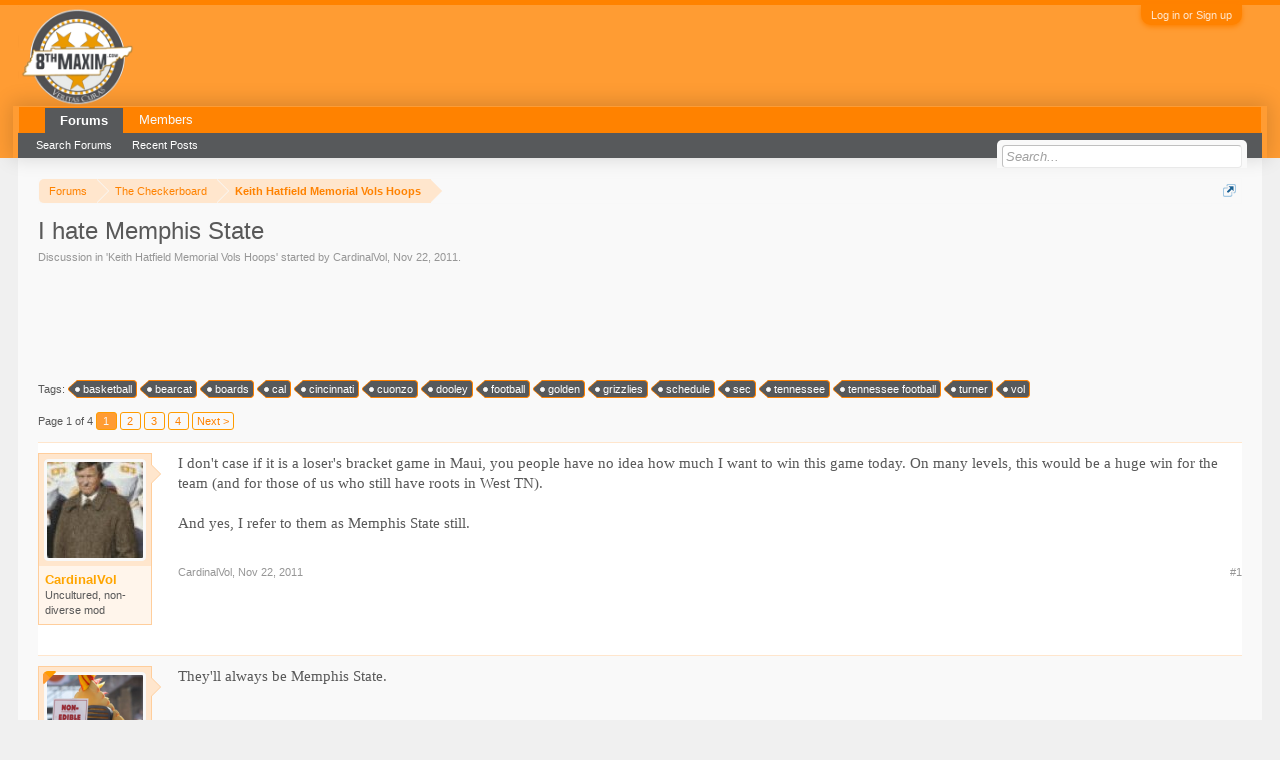

--- FILE ---
content_type: text/html; charset=UTF-8
request_url: https://8thmaxim.com/forum/index.php?threads/i-hate-memphis-state.2155/
body_size: 12470
content:
<!DOCTYPE html>
<html id="XenForo" lang="en-US" dir="LTR" class="Public NoJs LoggedOut NoSidebar  Responsive" xmlns:fb="http://www.facebook.com/2008/fbml">
<head>

	<meta charset="utf-8" />
	<meta http-equiv="X-UA-Compatible" content="IE=Edge,chrome=1" />
	
		<meta name="viewport" content="width=device-width, initial-scale=1" />
	
	
		<base href="https://8thmaxim.com/forum/" />
		<script>
			var _b = document.getElementsByTagName('base')[0], _bH = "https://8thmaxim.com/forum/";
			if (_b && _b.href != _bH) _b.href = _bH;
		</script>
	

	<title>I hate Memphis State | 8thMaxim.com - A Tennessee Vols Sports Forum</title>
	
	<noscript><style>.JsOnly, .jsOnly { display: none !important; }</style></noscript>
	<link rel="stylesheet" href="css.php?css=xenforo,form,public&amp;style=3&amp;dir=LTR&amp;d=1756567485" />
	<link rel="stylesheet" href="css.php?css=bb_code,login_bar,message,message_user_info,share_page,thread_view&amp;style=3&amp;dir=LTR&amp;d=1756567485" />
	
	

	
		<script src="js/jquery/jquery-1.11.0.min.js"></script>	
		
	<script src="js/xenforo/xenforo.js?_v=8e237148"></script>


	
	<link rel="apple-touch-icon" href="https://8thmaxim.com/forum/" />
	<link rel="alternate" type="application/rss+xml" title="RSS feed for 8thMaxim.com - A Tennessee Vols Sports Forum" href="index.php?forums/-/index.rss" />
	
	<link rel="next" href="index.php?threads/i-hate-memphis-state.2155/page-2" />
	<link rel="canonical" href="http://8thmaxim.com/forum/index.php?threads/i-hate-memphis-state.2155/" />
	<meta name="description" content="I don't case if it is a loser's bracket game in Maui, you people have no idea how much I want to win this game today.  On many levels, this would be a..." />	<meta property="og:site_name" content="8thMaxim.com - A Tennessee Vols Sports Forum" />
	<meta property="og:image" content="https://8thmaxim.com/forum/data/avatars/m/0/19.jpg?1634574716" />
	<meta property="og:image" content="https://8thmaxim.com/forum/" />
	<meta property="og:type" content="article" />
	<meta property="og:url" content="http://8thmaxim.com/forum/index.php?threads/i-hate-memphis-state.2155/" />
	<meta property="og:title" content="I hate Memphis State" />
	<meta property="og:description" content="I don't case if it is a loser's bracket game in Maui, you people have no idea how much I want to win this game today.  On many levels, this would be a..." />
	
	
	

</head>

<body class="node76 node45 SelectQuotable">



	

<div id="loginBar">
	<div class="pageWidth">
		<div class="pageContent">	
			<h3 id="loginBarHandle">
				<label for="LoginControl"><a href="index.php?login/" class="concealed noOutline">Log in or Sign up</a></label>
			</h3>
			
			<span class="helper"></span>

			
		</div>
	</div>
</div>


<div id="headerMover">
	<div id="headerProxy"></div>

<div id="content" class="thread_view">
	<div class="pageWidth">
		<div class="pageContent">
			<!-- main content area -->
			
			
			
			
						
						
						
						
						<div class="breadBoxTop ">
							
							

<nav>
	
		
			
				
			
		
			
				
			
		
	

	<fieldset class="breadcrumb">
		<a href="index.php?misc/quick-navigation-menu&amp;selected=node-76" class="OverlayTrigger jumpMenuTrigger" data-cacheOverlay="true" title="Open quick navigation"><!--Jump to...--></a>
			
		<div class="boardTitle"><strong>8thMaxim.com - A Tennessee Vols Sports Forum</strong></div>
		
		<span class="crumbs">
			
			
			
				<span class="crust selectedTabCrumb" itemscope="itemscope" itemtype="http://data-vocabulary.org/Breadcrumb">
					<a href="https://8thmaxim.com/forum/index.php" class="crumb" rel="up" itemprop="url"><span itemprop="title">Forums</span></a>
					<span class="arrow"><span>&gt;</span></span>
				</span>
			
			
			
				
					<span class="crust" itemscope="itemscope" itemtype="http://data-vocabulary.org/Breadcrumb">
						<a href="https://8thmaxim.com/forum/index.php#the-checkerboard.45" class="crumb" rel="up" itemprop="url"><span itemprop="title">The Checkerboard</span></a>
						<span class="arrow"><span>&gt;</span></span>
					</span>
				
					<span class="crust" itemscope="itemscope" itemtype="http://data-vocabulary.org/Breadcrumb">
						<a href="https://8thmaxim.com/forum/index.php?forums/keith-hatfield-memorial-vols-hoops.76/" class="crumb" rel="up" itemprop="url"><span itemprop="title">Keith Hatfield Memorial Vols Hoops</span></a>
						<span class="arrow"><span>&gt;</span></span>
					</span>
				
			
		</span>
	</fieldset>
</nav>
						</div>
						
						
						<!---->
					
						<!--[if lt IE 8]>
							<p class="importantMessage">You are using an out of date browser. It  may not display this or other websites correctly.<br />You should upgrade or use an <a href="https://www.google.com/chrome/browser/" target="_blank">alternative browser</a>.</p>
						<![endif]-->

						
						

						
						
						
						
												
							<!-- h1 title, description -->
							<div class="titleBar">
								
								<h1>I hate Memphis State</h1>
								
								<p id="pageDescription" class="muted ">
	Discussion in '<a href="index.php?forums/keith-hatfield-memorial-vols-hoops.76/">Keith Hatfield Memorial Vols Hoops</a>' started by <a href="index.php?members/cardinalvol.19/" class="username" dir="auto">CardinalVol</a>, <a href="index.php?threads/i-hate-memphis-state.2155/"><span class="DateTime" title="Nov 22, 2011 at 11:47 AM">Nov 22, 2011</span></a>.
</p>
							</div>
						
						
						
						

<style>
.example_responsive_1 { width: 360px; height: 90px; }
@media(min-width: 400px) { .example_responsive_1 { width: 350px; height: 90px; } }
@media(min-width: 800px) { .example_responsive_1 { width: 728px; height: 90px; } }
</style>

<script async src="//pagead2.googlesyndication.com/pagead/js/adsbygoogle.js"></script>
<!-- Leaderboard -->
<ins class="adsbygoogle example_responsive_1"
     style="display:inline-block"
     data-ad-client="ca-pub-6249518602824737"
     data-ad-slot="2411830253"></ins>
<script>
(adsbygoogle = window.adsbygoogle || []).push({});
</script>
						
						<!-- main template -->
						


















	<div class="tagBlock TagContainer">
	Tags:
	
		<ul class="tagList">
		
			<li><a href="index.php?tags/basketball/" class="tag"><span class="arrow"></span>basketball</a></li>
		
			<li><a href="index.php?tags/bearcat/" class="tag"><span class="arrow"></span>bearcat</a></li>
		
			<li><a href="index.php?tags/boards/" class="tag"><span class="arrow"></span>boards</a></li>
		
			<li><a href="index.php?tags/cal/" class="tag"><span class="arrow"></span>cal</a></li>
		
			<li><a href="index.php?tags/cincinnati/" class="tag"><span class="arrow"></span>cincinnati</a></li>
		
			<li><a href="index.php?tags/cuonzo/" class="tag"><span class="arrow"></span>cuonzo</a></li>
		
			<li><a href="index.php?tags/dooley/" class="tag"><span class="arrow"></span>dooley</a></li>
		
			<li><a href="index.php?tags/football/" class="tag"><span class="arrow"></span>football</a></li>
		
			<li><a href="index.php?tags/golden/" class="tag"><span class="arrow"></span>golden</a></li>
		
			<li><a href="index.php?tags/grizzlies/" class="tag"><span class="arrow"></span>grizzlies</a></li>
		
			<li><a href="index.php?tags/schedule/" class="tag"><span class="arrow"></span>schedule</a></li>
		
			<li><a href="index.php?tags/sec/" class="tag"><span class="arrow"></span>sec</a></li>
		
			<li><a href="index.php?tags/tennessee/" class="tag"><span class="arrow"></span>tennessee</a></li>
		
			<li><a href="index.php?tags/tennessee-football/" class="tag"><span class="arrow"></span>tennessee football</a></li>
		
			<li><a href="index.php?tags/turner/" class="tag"><span class="arrow"></span>turner</a></li>
		
			<li><a href="index.php?tags/vol/" class="tag"><span class="arrow"></span>vol</a></li>
		
		</ul>
	
	
</div>










	




<div class="pageNavLinkGroup">
	<div class="linkGroup SelectionCountContainer">
		
		
	</div>

	


<div class="PageNav"
	data-page="1"
	data-range="2"
	data-start="2"
	data-end="3"
	data-last="4"
	data-sentinel="{{sentinel}}"
	data-baseurl="index.php?threads/i-hate-memphis-state.2155/page-{{sentinel}}">
	
	<span class="pageNavHeader">Page 1 of 4</span>
	
	<nav>
		
		
		<a href="index.php?threads/i-hate-memphis-state.2155/" class="currentPage " rel="start">1</a>
		
		
		
		
			<a href="index.php?threads/i-hate-memphis-state.2155/page-2" class="">2</a>
		
			<a href="index.php?threads/i-hate-memphis-state.2155/page-3" class="">3</a>
		
		
		
		
		<a href="index.php?threads/i-hate-memphis-state.2155/page-4" class="">4</a>
		
		
			<a href="index.php?threads/i-hate-memphis-state.2155/page-2" class="text">Next &gt;</a>
			
		
	</nav>	
	
	
</div>

</div>






<form action="index.php?inline-mod/post/switch" method="post"
	class="InlineModForm section"
	data-cookieName="posts"
	data-controls="#InlineModControls"
	data-imodOptions="#ModerationSelect option">

	<ol class="messageList" id="messageList">
		
			
				


<li id="post-43370" class="message   " data-author="CardinalVol">

	

<div class="messageUserInfo" itemscope="itemscope" itemtype="http://data-vocabulary.org/Person">	
<div class="messageUserBlock ">
	
		<div class="avatarHolder">
			<span class="helper"></span>
			<a href="index.php?members/cardinalvol.19/" class="avatar Av19m" data-avatarhtml="true"><img src="data/avatars/m/0/19.jpg?1634574716" width="96" height="96" alt="CardinalVol" /></a>
			
			<!-- slot: message_user_info_avatar -->
		</div>
	


	
		<h3 class="userText">
			<a href="index.php?members/cardinalvol.19/" class="username" dir="auto" itemprop="name"><span class="style5">CardinalVol</span></a>
			<em class="userTitle" itemprop="title">Uncultured, non-diverse mod</em>
			
			<!-- slot: message_user_info_text -->
		</h3>
	
		
	
		


	<span class="arrow"><span></span></span>
</div>
</div>

	<div class="messageInfo primaryContent">
		
		
		
		
		
		<div class="messageContent">		
			<article>
				<blockquote class="messageText SelectQuoteContainer ugc baseHtml">
					
					I don&#039;t case if it is a loser&#039;s bracket game in Maui, you people have no idea how much I want to win this game today.  On many levels, this would be a huge win for the team (and for those of us who still have roots in West TN).<br />
<br />
And yes, I refer to them as Memphis State still.
					<div class="messageTextEndMarker">&nbsp;</div>
				</blockquote>
			</article>
			
			
		</div>
		
		
		
		
		
		
		
				
		<div class="messageMeta ToggleTriggerAnchor">
			
			<div class="privateControls">
				
				<span class="item muted">
					<span class="authorEnd"><a href="index.php?members/cardinalvol.19/" class="username author" dir="auto">CardinalVol</a>,</span>
					<a href="index.php?threads/i-hate-memphis-state.2155/" title="Permalink" class="datePermalink"><span class="DateTime" title="Nov 22, 2011 at 11:47 AM">Nov 22, 2011</span></a>
				</span>
				
				
				
				
				
				
				
				
				
				
				
			</div>
			
			<div class="publicControls">
				<a href="index.php?threads/i-hate-memphis-state.2155/" title="Permalink" class="item muted postNumber hashPermalink OverlayTrigger" data-href="index.php?posts/43370/permalink">#1</a>
				
				
				
				
			</div>
		</div>
	
		
		<div id="likes-post-43370"></div>
	</div>

	
	
	<!---->

	
</li>
			
		
			
				


<li id="post-43376" class="message   " data-author="IP">

	

<div class="messageUserInfo" itemscope="itemscope" itemtype="http://data-vocabulary.org/Person">	
<div class="messageUserBlock online">
	
		<div class="avatarHolder">
			<span class="helper"></span>
			<a href="index.php?members/ip.12/" class="avatar Av12m" data-avatarhtml="true"><img src="data/avatars/m/0/12.jpg?1704145383" width="96" height="96" alt="IP" /></a>
			<span class="Tooltip onlineMarker" title="Online Now" data-offsetX="-22" data-offsetY="-8"></span>
			<!-- slot: message_user_info_avatar -->
		</div>
	


	
		<h3 class="userText">
			<a href="index.php?members/ip.12/" class="username" dir="auto" itemprop="name"><span class="style3">IP</span></a>
			<em class="userTitle" itemprop="title">Administrator</em>
			
			<!-- slot: message_user_info_text -->
		</h3>
	
		
	
		


	<span class="arrow"><span></span></span>
</div>
</div>

	<div class="messageInfo primaryContent">
		
		
		
		
		
		<div class="messageContent">		
			<article>
				<blockquote class="messageText SelectQuoteContainer ugc baseHtml">
					
					They&#039;ll always be Memphis State.
					<div class="messageTextEndMarker">&nbsp;</div>
				</blockquote>
			</article>
			
			
		</div>
		
		
		
		
		
		
		
				
		<div class="messageMeta ToggleTriggerAnchor">
			
			<div class="privateControls">
				
				<span class="item muted">
					<span class="authorEnd"><a href="index.php?members/ip.12/" class="username author" dir="auto">IP</a>,</span>
					<a href="index.php?threads/i-hate-memphis-state.2155/#post-43376" title="Permalink" class="datePermalink"><span class="DateTime" title="Nov 22, 2011 at 11:53 AM">Nov 22, 2011</span></a>
				</span>
				
				
				
				
				
				
				
				
				
				
				
			</div>
			
			<div class="publicControls">
				<a href="index.php?threads/i-hate-memphis-state.2155/#post-43376" title="Permalink" class="item muted postNumber hashPermalink OverlayTrigger" data-href="index.php?posts/43376/permalink">#2</a>
				
				
				
				
			</div>
		</div>
	
		
		<div id="likes-post-43376"></div>
	</div>

	
	
	<!---->

	
</li>
			
		
			
				


<li id="post-43381" class="message   " data-author="justingroves">

	

<div class="messageUserInfo" itemscope="itemscope" itemtype="http://data-vocabulary.org/Person">	
<div class="messageUserBlock ">
	
		<div class="avatarHolder">
			<span class="helper"></span>
			<a href="index.php?members/justingroves.13/" class="avatar Av13m" data-avatarhtml="true"><img src="data/avatars/m/0/13.jpg?1508080430" width="96" height="96" alt="justingroves" /></a>
			
			<!-- slot: message_user_info_avatar -->
		</div>
	


	
		<h3 class="userText">
			<a href="index.php?members/justingroves.13/" class="username" dir="auto" itemprop="name"><span class="style5">justingroves</span></a>
			<em class="userTitle" itemprop="title">supermod</em>
			
			<!-- slot: message_user_info_text -->
		</h3>
	
		
	
		


	<span class="arrow"><span></span></span>
</div>
</div>

	<div class="messageInfo primaryContent">
		
		
		
		
		
		<div class="messageContent">		
			<article>
				<blockquote class="messageText SelectQuoteContainer ugc baseHtml">
					
					I&#039;ve never paid much attention to Memphis state
					<div class="messageTextEndMarker">&nbsp;</div>
				</blockquote>
			</article>
			
			
		</div>
		
		
		
		
		
		
		
				
		<div class="messageMeta ToggleTriggerAnchor">
			
			<div class="privateControls">
				
				<span class="item muted">
					<span class="authorEnd"><a href="index.php?members/justingroves.13/" class="username author" dir="auto">justingroves</a>,</span>
					<a href="index.php?threads/i-hate-memphis-state.2155/#post-43381" title="Permalink" class="datePermalink"><span class="DateTime" title="Nov 22, 2011 at 11:58 AM">Nov 22, 2011</span></a>
				</span>
				
				
				
				
				
				
				
				
				
				
				
			</div>
			
			<div class="publicControls">
				<a href="index.php?threads/i-hate-memphis-state.2155/#post-43381" title="Permalink" class="item muted postNumber hashPermalink OverlayTrigger" data-href="index.php?posts/43381/permalink">#3</a>
				
				
				
				
			</div>
		</div>
	
		
		<div id="likes-post-43381"></div>
	</div>

	
	
	<!---->

	
</li>
			
		
			
				


<li id="post-43407" class="message   " data-author="JayVols">

	

<div class="messageUserInfo" itemscope="itemscope" itemtype="http://data-vocabulary.org/Person">	
<div class="messageUserBlock ">
	
		<div class="avatarHolder">
			<span class="helper"></span>
			<a href="index.php?members/jayvols.157/" class="avatar Av157m" data-avatarhtml="true"><img src="data/avatars/m/0/157.jpg?1508080431" width="96" height="96" alt="JayVols" /></a>
			
			<!-- slot: message_user_info_avatar -->
		</div>
	


	
		<h3 class="userText">
			<a href="index.php?members/jayvols.157/" class="username" dir="auto" itemprop="name"><span class="style5">JayVols</span></a>
			<em class="userTitle" itemprop="title">Walleye Catchin' Moderator</em>
			
			<!-- slot: message_user_info_text -->
		</h3>
	
		
	
		


	<span class="arrow"><span></span></span>
</div>
</div>

	<div class="messageInfo primaryContent">
		
		
		
		
		
		<div class="messageContent">		
			<article>
				<blockquote class="messageText SelectQuoteContainer ugc baseHtml">
					
					What do you mean &#039;STILL call them Memphis State&quot;? Did I miss something?
					<div class="messageTextEndMarker">&nbsp;</div>
				</blockquote>
			</article>
			
			
		</div>
		
		
		
		
		
		
		
				
		<div class="messageMeta ToggleTriggerAnchor">
			
			<div class="privateControls">
				
				<span class="item muted">
					<span class="authorEnd"><a href="index.php?members/jayvols.157/" class="username author" dir="auto">JayVols</a>,</span>
					<a href="index.php?threads/i-hate-memphis-state.2155/#post-43407" title="Permalink" class="datePermalink"><span class="DateTime" title="Nov 22, 2011 at 1:08 PM">Nov 22, 2011</span></a>
				</span>
				
				
				
				
				
				
				
				
				
				
				
			</div>
			
			<div class="publicControls">
				<a href="index.php?threads/i-hate-memphis-state.2155/#post-43407" title="Permalink" class="item muted postNumber hashPermalink OverlayTrigger" data-href="index.php?posts/43407/permalink">#4</a>
				
				
				
				
			</div>
		</div>
	
		
		<div id="likes-post-43407"></div>
	</div>

	
	
	<!---->

	
</li>
			
		
			
				


<li id="post-43411" class="message   " data-author="CardinalVol">

	

<div class="messageUserInfo" itemscope="itemscope" itemtype="http://data-vocabulary.org/Person">	
<div class="messageUserBlock ">
	
		<div class="avatarHolder">
			<span class="helper"></span>
			<a href="index.php?members/cardinalvol.19/" class="avatar Av19m" data-avatarhtml="true"><img src="data/avatars/m/0/19.jpg?1634574716" width="96" height="96" alt="CardinalVol" /></a>
			
			<!-- slot: message_user_info_avatar -->
		</div>
	


	
		<h3 class="userText">
			<a href="index.php?members/cardinalvol.19/" class="username" dir="auto" itemprop="name"><span class="style5">CardinalVol</span></a>
			<em class="userTitle" itemprop="title">Uncultured, non-diverse mod</em>
			
			<!-- slot: message_user_info_text -->
		</h3>
	
		
	
		


	<span class="arrow"><span></span></span>
</div>
</div>

	<div class="messageInfo primaryContent">
		
		
		
		
		
		<div class="messageContent">		
			<article>
				<blockquote class="messageText SelectQuoteContainer ugc baseHtml">
					
					I think it&#039;s official, heneforth they shall only be referred to as Memphis State on this board.  Any other reference shall earn a idiot click from me.
					<div class="messageTextEndMarker">&nbsp;</div>
				</blockquote>
			</article>
			
			
		</div>
		
		
		
		
		
		
		
				
		<div class="messageMeta ToggleTriggerAnchor">
			
			<div class="privateControls">
				
				<span class="item muted">
					<span class="authorEnd"><a href="index.php?members/cardinalvol.19/" class="username author" dir="auto">CardinalVol</a>,</span>
					<a href="index.php?threads/i-hate-memphis-state.2155/#post-43411" title="Permalink" class="datePermalink"><span class="DateTime" title="Nov 22, 2011 at 1:12 PM">Nov 22, 2011</span></a>
				</span>
				
				
				
				
				
				
				
				
				
				
				
			</div>
			
			<div class="publicControls">
				<a href="index.php?threads/i-hate-memphis-state.2155/#post-43411" title="Permalink" class="item muted postNumber hashPermalink OverlayTrigger" data-href="index.php?posts/43411/permalink">#5</a>
				
				
				
				
			</div>
		</div>
	
		
		<div id="likes-post-43411"></div>
	</div>

	
	
	<!---->

	
</li>
			
		
			
				


<li id="post-43414" class="message   " data-author="Beechervol">

	

<div class="messageUserInfo" itemscope="itemscope" itemtype="http://data-vocabulary.org/Person">	
<div class="messageUserBlock ">
	
		<div class="avatarHolder">
			<span class="helper"></span>
			<a href="index.php?members/beechervol.158/" class="avatar Av158m" data-avatarhtml="true"><img src="data/avatars/m/0/158.jpg?1508080431" width="96" height="96" alt="Beechervol" /></a>
			
			<!-- slot: message_user_info_avatar -->
		</div>
	


	
		<h3 class="userText">
			<a href="index.php?members/beechervol.158/" class="username" dir="auto" itemprop="name"><span class="style5">Beechervol</span></a>
			<em class="userTitle" itemprop="title">Super Moderator</em>
			
			<!-- slot: message_user_info_text -->
		</h3>
	
		
	
		


	<span class="arrow"><span></span></span>
</div>
</div>

	<div class="messageInfo primaryContent">
		
		
		
		
		
		<div class="messageContent">		
			<article>
				<blockquote class="messageText SelectQuoteContainer ugc baseHtml">
					
					I was always partial to Tiger High.
					<div class="messageTextEndMarker">&nbsp;</div>
				</blockquote>
			</article>
			
			
		</div>
		
		
		
		
		
		
		
				
		<div class="messageMeta ToggleTriggerAnchor">
			
			<div class="privateControls">
				
				<span class="item muted">
					<span class="authorEnd"><a href="index.php?members/beechervol.158/" class="username author" dir="auto">Beechervol</a>,</span>
					<a href="index.php?threads/i-hate-memphis-state.2155/#post-43414" title="Permalink" class="datePermalink"><span class="DateTime" title="Nov 22, 2011 at 1:23 PM">Nov 22, 2011</span></a>
				</span>
				
				
				
				
				
				
				
				
				
				
				
			</div>
			
			<div class="publicControls">
				<a href="index.php?threads/i-hate-memphis-state.2155/#post-43414" title="Permalink" class="item muted postNumber hashPermalink OverlayTrigger" data-href="index.php?posts/43414/permalink">#6</a>
				
				
				
				
			</div>
		</div>
	
		
		<div id="likes-post-43414"></div>
	</div>

	
	
	<!---->

	
</li>
			
		
			
				


<li id="post-43416" class="message   " data-author="JohnnyQuickkick">

	

<div class="messageUserInfo" itemscope="itemscope" itemtype="http://data-vocabulary.org/Person">	
<div class="messageUserBlock ">
	
		<div class="avatarHolder">
			<span class="helper"></span>
			<a href="index.php?members/johnnyquickkick.99/" class="avatar Av99m" data-avatarhtml="true"><img src="data/avatars/m/0/99.jpg?1508080431" width="96" height="96" alt="JohnnyQuickkick" /></a>
			
			<!-- slot: message_user_info_avatar -->
		</div>
	


	
		<h3 class="userText">
			<a href="index.php?members/johnnyquickkick.99/" class="username" dir="auto" itemprop="name">JohnnyQuickkick</a>
			<em class="userTitle" itemprop="title">Calcio correspondent</em>
			
			<!-- slot: message_user_info_text -->
		</h3>
	
		
	
		


	<span class="arrow"><span></span></span>
</div>
</div>

	<div class="messageInfo primaryContent">
		
		
		
		
		
		<div class="messageContent">		
			<article>
				<blockquote class="messageText SelectQuoteContainer ugc baseHtml">
					
					I just remember watching that basketball game in &#039;06 watching all those fools in the Fedex Forum wearing their we hate Tennessee shirts and talking about how much they hate Tennessee, and probably 75% minimum of them call themselves Tennessee football fans... irks me.
					<div class="messageTextEndMarker">&nbsp;</div>
				</blockquote>
			</article>
			
			
		</div>
		
		
		
		
		
		
		
				
		<div class="messageMeta ToggleTriggerAnchor">
			
			<div class="privateControls">
				
				<span class="item muted">
					<span class="authorEnd"><a href="index.php?members/johnnyquickkick.99/" class="username author" dir="auto">JohnnyQuickkick</a>,</span>
					<a href="index.php?threads/i-hate-memphis-state.2155/#post-43416" title="Permalink" class="datePermalink"><span class="DateTime" title="Nov 22, 2011 at 1:42 PM">Nov 22, 2011</span></a>
				</span>
				
				
				
				
				
				
				
				
				
				
				
			</div>
			
			<div class="publicControls">
				<a href="index.php?threads/i-hate-memphis-state.2155/#post-43416" title="Permalink" class="item muted postNumber hashPermalink OverlayTrigger" data-href="index.php?posts/43416/permalink">#7</a>
				
				
				
				
			</div>
		</div>
	
		
		<div id="likes-post-43416"></div>
	</div>

	
	
	<!---->

	
</li>
			
		
			
				


<li id="post-43426" class="message   " data-author="IP">

	

<div class="messageUserInfo" itemscope="itemscope" itemtype="http://data-vocabulary.org/Person">	
<div class="messageUserBlock online">
	
		<div class="avatarHolder">
			<span class="helper"></span>
			<a href="index.php?members/ip.12/" class="avatar Av12m" data-avatarhtml="true"><img src="data/avatars/m/0/12.jpg?1704145383" width="96" height="96" alt="IP" /></a>
			<span class="Tooltip onlineMarker" title="Online Now" data-offsetX="-22" data-offsetY="-8"></span>
			<!-- slot: message_user_info_avatar -->
		</div>
	


	
		<h3 class="userText">
			<a href="index.php?members/ip.12/" class="username" dir="auto" itemprop="name"><span class="style3">IP</span></a>
			<em class="userTitle" itemprop="title">Administrator</em>
			
			<!-- slot: message_user_info_text -->
		</h3>
	
		
	
		


	<span class="arrow"><span></span></span>
</div>
</div>

	<div class="messageInfo primaryContent">
		
		
		
		
		
		<div class="messageContent">		
			<article>
				<blockquote class="messageText SelectQuoteContainer ugc baseHtml">
					
					Tiger High is also acceptable.
					<div class="messageTextEndMarker">&nbsp;</div>
				</blockquote>
			</article>
			
			
		</div>
		
		
		
		
		
		
		
				
		<div class="messageMeta ToggleTriggerAnchor">
			
			<div class="privateControls">
				
				<span class="item muted">
					<span class="authorEnd"><a href="index.php?members/ip.12/" class="username author" dir="auto">IP</a>,</span>
					<a href="index.php?threads/i-hate-memphis-state.2155/#post-43426" title="Permalink" class="datePermalink"><span class="DateTime" title="Nov 22, 2011 at 2:06 PM">Nov 22, 2011</span></a>
				</span>
				
				
				
				
				
				
				
				
				
				
				
			</div>
			
			<div class="publicControls">
				<a href="index.php?threads/i-hate-memphis-state.2155/#post-43426" title="Permalink" class="item muted postNumber hashPermalink OverlayTrigger" data-href="index.php?posts/43426/permalink">#8</a>
				
				
				
				
			</div>
		</div>
	
		
		<div id="likes-post-43426"></div>
	</div>

	
	
	<!---->

	
</li>
			
		
			
				


<li id="post-43428" class="message   " data-author="JZ1124">

	

<div class="messageUserInfo" itemscope="itemscope" itemtype="http://data-vocabulary.org/Person">	
<div class="messageUserBlock ">
	
		<div class="avatarHolder">
			<span class="helper"></span>
			<a href="index.php?members/jz1124.38/" class="avatar Av38m" data-avatarhtml="true"><img src="data/avatars/m/0/38.jpg?1508080430" width="96" height="96" alt="JZ1124" /></a>
			
			<!-- slot: message_user_info_avatar -->
		</div>
	


	
		<h3 class="userText">
			<a href="index.php?members/jz1124.38/" class="username" dir="auto" itemprop="name">JZ1124</a>
			<em class="userTitle" itemprop="title">Active Member</em>
			
			<!-- slot: message_user_info_text -->
		</h3>
	
		
	
		


	<span class="arrow"><span></span></span>
</div>
</div>

	<div class="messageInfo primaryContent">
		
		
		
		
		
		<div class="messageContent">		
			<article>
				<blockquote class="messageText SelectQuoteContainer ugc baseHtml">
					
					Never had a problem with them and pull for them if they aren&#039;t playing UT.
					<div class="messageTextEndMarker">&nbsp;</div>
				</blockquote>
			</article>
			
			
		</div>
		
		
		
		
		
		
		
				
		<div class="messageMeta ToggleTriggerAnchor">
			
			<div class="privateControls">
				
				<span class="item muted">
					<span class="authorEnd"><a href="index.php?members/jz1124.38/" class="username author" dir="auto">JZ1124</a>,</span>
					<a href="index.php?threads/i-hate-memphis-state.2155/#post-43428" title="Permalink" class="datePermalink"><span class="DateTime" title="Nov 22, 2011 at 2:06 PM">Nov 22, 2011</span></a>
				</span>
				
				
				
				
				
				
				
				
				
				
				
			</div>
			
			<div class="publicControls">
				<a href="index.php?threads/i-hate-memphis-state.2155/#post-43428" title="Permalink" class="item muted postNumber hashPermalink OverlayTrigger" data-href="index.php?posts/43428/permalink">#9</a>
				
				
				
				
			</div>
		</div>
	
		
		<div id="likes-post-43428"></div>
	</div>

	
	
	<!---->

	
</li>
			
		
			
				


<li id="post-43429" class="message   " data-author="IP">

	

<div class="messageUserInfo" itemscope="itemscope" itemtype="http://data-vocabulary.org/Person">	
<div class="messageUserBlock online">
	
		<div class="avatarHolder">
			<span class="helper"></span>
			<a href="index.php?members/ip.12/" class="avatar Av12m" data-avatarhtml="true"><img src="data/avatars/m/0/12.jpg?1704145383" width="96" height="96" alt="IP" /></a>
			<span class="Tooltip onlineMarker" title="Online Now" data-offsetX="-22" data-offsetY="-8"></span>
			<!-- slot: message_user_info_avatar -->
		</div>
	


	
		<h3 class="userText">
			<a href="index.php?members/ip.12/" class="username" dir="auto" itemprop="name"><span class="style3">IP</span></a>
			<em class="userTitle" itemprop="title">Administrator</em>
			
			<!-- slot: message_user_info_text -->
		</h3>
	
		
	
		


	<span class="arrow"><span></span></span>
</div>
</div>

	<div class="messageInfo primaryContent">
		
		
		
		
		
		<div class="messageContent">		
			<article>
				<blockquote class="messageText SelectQuoteContainer ugc baseHtml">
					
					<div class="bbCodeBlock bbCodeQuote" data-author="JZ1124">
	<aside>
		
			<div class="attribution type">JZ1124 said:
				
					<a href="index.php?goto/post&amp;id=43428#post-43428" class="AttributionLink">&uarr;</a>
				
			</div>
		
		<blockquote class="quoteContainer"><div class="quote">Never had a problem with them and pull for them if they aren&#039;t playing UT.</div><div class="quoteExpand">Click to expand...</div></blockquote>
	</aside>
</div>You better have a degree from there, or I&#039;m going to assume you are a front-running doucher.<br />
<br />
There can be only one team.  Let it be orange.
					<div class="messageTextEndMarker">&nbsp;</div>
				</blockquote>
			</article>
			
			
		</div>
		
		
		
		
		
		
		
				
		<div class="messageMeta ToggleTriggerAnchor">
			
			<div class="privateControls">
				
				<span class="item muted">
					<span class="authorEnd"><a href="index.php?members/ip.12/" class="username author" dir="auto">IP</a>,</span>
					<a href="index.php?threads/i-hate-memphis-state.2155/#post-43429" title="Permalink" class="datePermalink"><span class="DateTime" title="Nov 22, 2011 at 2:09 PM">Nov 22, 2011</span></a>
				</span>
				
				
				
				
				
				
				
				
				
				
				
			</div>
			
			<div class="publicControls">
				<a href="index.php?threads/i-hate-memphis-state.2155/#post-43429" title="Permalink" class="item muted postNumber hashPermalink OverlayTrigger" data-href="index.php?posts/43429/permalink">#10</a>
				
				
				
				
			</div>
		</div>
	
		
		<div id="likes-post-43429"></div>
	</div>

	
	
	<!---->

	
</li>
			
		
			
				


<li id="post-43431" class="message   " data-author="IP">

	

<div class="messageUserInfo" itemscope="itemscope" itemtype="http://data-vocabulary.org/Person">	
<div class="messageUserBlock online">
	
		<div class="avatarHolder">
			<span class="helper"></span>
			<a href="index.php?members/ip.12/" class="avatar Av12m" data-avatarhtml="true"><img src="data/avatars/m/0/12.jpg?1704145383" width="96" height="96" alt="IP" /></a>
			<span class="Tooltip onlineMarker" title="Online Now" data-offsetX="-22" data-offsetY="-8"></span>
			<!-- slot: message_user_info_avatar -->
		</div>
	


	
		<h3 class="userText">
			<a href="index.php?members/ip.12/" class="username" dir="auto" itemprop="name"><span class="style3">IP</span></a>
			<em class="userTitle" itemprop="title">Administrator</em>
			
			<!-- slot: message_user_info_text -->
		</h3>
	
		
	
		


	<span class="arrow"><span></span></span>
</div>
</div>

	<div class="messageInfo primaryContent">
		
		
		
		
		
		<div class="messageContent">		
			<article>
				<blockquote class="messageText SelectQuoteContainer ugc baseHtml">
					
					Did McBee lose a bet?  That mustache is fierce.
					<div class="messageTextEndMarker">&nbsp;</div>
				</blockquote>
			</article>
			
			
		</div>
		
		
		
		
		
		
		
				
		<div class="messageMeta ToggleTriggerAnchor">
			
			<div class="privateControls">
				
				<span class="item muted">
					<span class="authorEnd"><a href="index.php?members/ip.12/" class="username author" dir="auto">IP</a>,</span>
					<a href="index.php?threads/i-hate-memphis-state.2155/#post-43431" title="Permalink" class="datePermalink"><span class="DateTime" title="Nov 22, 2011 at 2:09 PM">Nov 22, 2011</span></a>
				</span>
				
				
				
				
				
				
				
				
				
				
				
			</div>
			
			<div class="publicControls">
				<a href="index.php?threads/i-hate-memphis-state.2155/#post-43431" title="Permalink" class="item muted postNumber hashPermalink OverlayTrigger" data-href="index.php?posts/43431/permalink">#11</a>
				
				
				
				
			</div>
		</div>
	
		
		<div id="likes-post-43431"></div>
	</div>

	
	
	<!---->

	
</li>
			
		
			
				


<li id="post-43434" class="message   " data-author="JZ1124">

	

<div class="messageUserInfo" itemscope="itemscope" itemtype="http://data-vocabulary.org/Person">	
<div class="messageUserBlock ">
	
		<div class="avatarHolder">
			<span class="helper"></span>
			<a href="index.php?members/jz1124.38/" class="avatar Av38m" data-avatarhtml="true"><img src="data/avatars/m/0/38.jpg?1508080430" width="96" height="96" alt="JZ1124" /></a>
			
			<!-- slot: message_user_info_avatar -->
		</div>
	


	
		<h3 class="userText">
			<a href="index.php?members/jz1124.38/" class="username" dir="auto" itemprop="name">JZ1124</a>
			<em class="userTitle" itemprop="title">Active Member</em>
			
			<!-- slot: message_user_info_text -->
		</h3>
	
		
	
		


	<span class="arrow"><span></span></span>
</div>
</div>

	<div class="messageInfo primaryContent">
		
		
		
		
		
		<div class="messageContent">		
			<article>
				<blockquote class="messageText SelectQuoteContainer ugc baseHtml">
					
					<div class="bbCodeBlock bbCodeQuote" data-author="IPorange">
	<aside>
		
			<div class="attribution type">IPorange said:
				
					<a href="index.php?goto/post&amp;id=43429#post-43429" class="AttributionLink">&uarr;</a>
				
			</div>
		
		<blockquote class="quoteContainer"><div class="quote">You better have a degree from there, or I&#039;m going to assume you are a front-running doucher.<br />
<br />
There can be only one team.  Let it be orange.</div><div class="quoteExpand">Click to expand...</div></blockquote>
	</aside>
</div>I was born there and my favorite players as a little kid were William Bedford and Elliot Perry.
					<div class="messageTextEndMarker">&nbsp;</div>
				</blockquote>
			</article>
			
			
		</div>
		
		
		
		
		
		
		
				
		<div class="messageMeta ToggleTriggerAnchor">
			
			<div class="privateControls">
				
				<span class="item muted">
					<span class="authorEnd"><a href="index.php?members/jz1124.38/" class="username author" dir="auto">JZ1124</a>,</span>
					<a href="index.php?threads/i-hate-memphis-state.2155/#post-43434" title="Permalink" class="datePermalink"><span class="DateTime" title="Nov 22, 2011 at 2:13 PM">Nov 22, 2011</span></a>
				</span>
				
				
				
				
				
				
				
				
				
				
				
			</div>
			
			<div class="publicControls">
				<a href="index.php?threads/i-hate-memphis-state.2155/#post-43434" title="Permalink" class="item muted postNumber hashPermalink OverlayTrigger" data-href="index.php?posts/43434/permalink">#12</a>
				
				
				
				
			</div>
		</div>
	
		
		<div id="likes-post-43434"></div>
	</div>

	
	
	<!---->

	
</li>
			
		
			
				


<li id="post-43456" class="message   " data-author="IP">

	

<div class="messageUserInfo" itemscope="itemscope" itemtype="http://data-vocabulary.org/Person">	
<div class="messageUserBlock online">
	
		<div class="avatarHolder">
			<span class="helper"></span>
			<a href="index.php?members/ip.12/" class="avatar Av12m" data-avatarhtml="true"><img src="data/avatars/m/0/12.jpg?1704145383" width="96" height="96" alt="IP" /></a>
			<span class="Tooltip onlineMarker" title="Online Now" data-offsetX="-22" data-offsetY="-8"></span>
			<!-- slot: message_user_info_avatar -->
		</div>
	


	
		<h3 class="userText">
			<a href="index.php?members/ip.12/" class="username" dir="auto" itemprop="name"><span class="style3">IP</span></a>
			<em class="userTitle" itemprop="title">Administrator</em>
			
			<!-- slot: message_user_info_text -->
		</h3>
	
		
	
		


	<span class="arrow"><span></span></span>
</div>
</div>

	<div class="messageInfo primaryContent">
		
		
		
		
		
		<div class="messageContent">		
			<article>
				<blockquote class="messageText SelectQuoteContainer ugc baseHtml">
					
					Let&#039;s fight.  Meet me on the playground in 2 hours.
					<div class="messageTextEndMarker">&nbsp;</div>
				</blockquote>
			</article>
			
			
		</div>
		
		
		
		
		
		
		
				
		<div class="messageMeta ToggleTriggerAnchor">
			
			<div class="privateControls">
				
				<span class="item muted">
					<span class="authorEnd"><a href="index.php?members/ip.12/" class="username author" dir="auto">IP</a>,</span>
					<a href="index.php?threads/i-hate-memphis-state.2155/#post-43456" title="Permalink" class="datePermalink"><span class="DateTime" title="Nov 22, 2011 at 3:26 PM">Nov 22, 2011</span></a>
				</span>
				
				
				
				
				
				
				
				
				
				
				
			</div>
			
			<div class="publicControls">
				<a href="index.php?threads/i-hate-memphis-state.2155/#post-43456" title="Permalink" class="item muted postNumber hashPermalink OverlayTrigger" data-href="index.php?posts/43456/permalink">#13</a>
				
				
				
				
			</div>
		</div>
	
		
		<div id="likes-post-43456"></div>
	</div>

	
	
	<!---->

	
</li>
			
		
			
				


<li id="post-43458" class="message   " data-author="tvolsfan">

	

<div class="messageUserInfo" itemscope="itemscope" itemtype="http://data-vocabulary.org/Person">	
<div class="messageUserBlock ">
	
		<div class="avatarHolder">
			<span class="helper"></span>
			<a href="index.php?members/tvolsfan.58/" class="avatar Av58m" data-avatarhtml="true"><img src="data/avatars/m/0/58.jpg?1508080430" width="96" height="96" alt="tvolsfan" /></a>
			
			<!-- slot: message_user_info_avatar -->
		</div>
	


	
		<h3 class="userText">
			<a href="index.php?members/tvolsfan.58/" class="username" dir="auto" itemprop="name">tvolsfan</a>
			<em class="userTitle" itemprop="title">Chieftain</em>
			
			<!-- slot: message_user_info_text -->
		</h3>
	
		
	
		


	<span class="arrow"><span></span></span>
</div>
</div>

	<div class="messageInfo primaryContent">
		
		
		
		
		
		<div class="messageContent">		
			<article>
				<blockquote class="messageText SelectQuoteContainer ugc baseHtml">
					
					I was born in Memphis, and I like the city.<br />
<br />
Don&#039;t really care about Tiger High, though.
					<div class="messageTextEndMarker">&nbsp;</div>
				</blockquote>
			</article>
			
			
		</div>
		
		
		
		
		
		
		
				
		<div class="messageMeta ToggleTriggerAnchor">
			
			<div class="privateControls">
				
				<span class="item muted">
					<span class="authorEnd"><a href="index.php?members/tvolsfan.58/" class="username author" dir="auto">tvolsfan</a>,</span>
					<a href="index.php?threads/i-hate-memphis-state.2155/#post-43458" title="Permalink" class="datePermalink"><span class="DateTime" title="Nov 22, 2011 at 3:41 PM">Nov 22, 2011</span></a>
				</span>
				
				
				
				
				
				
				
				
				
				
				
			</div>
			
			<div class="publicControls">
				<a href="index.php?threads/i-hate-memphis-state.2155/#post-43458" title="Permalink" class="item muted postNumber hashPermalink OverlayTrigger" data-href="index.php?posts/43458/permalink">#14</a>
				
				
				
				
			</div>
		</div>
	
		
		<div id="likes-post-43458"></div>
	</div>

	
	
	<!---->

	
</li>
			
		
			
				


<li id="post-43496" class="message   " data-author="JayVols">

	

<div class="messageUserInfo" itemscope="itemscope" itemtype="http://data-vocabulary.org/Person">	
<div class="messageUserBlock ">
	
		<div class="avatarHolder">
			<span class="helper"></span>
			<a href="index.php?members/jayvols.157/" class="avatar Av157m" data-avatarhtml="true"><img src="data/avatars/m/0/157.jpg?1508080431" width="96" height="96" alt="JayVols" /></a>
			
			<!-- slot: message_user_info_avatar -->
		</div>
	


	
		<h3 class="userText">
			<a href="index.php?members/jayvols.157/" class="username" dir="auto" itemprop="name"><span class="style5">JayVols</span></a>
			<em class="userTitle" itemprop="title">Walleye Catchin' Moderator</em>
			
			<!-- slot: message_user_info_text -->
		</h3>
	
		
	
		


	<span class="arrow"><span></span></span>
</div>
</div>

	<div class="messageInfo primaryContent">
		
		
		
		
		
		<div class="messageContent">		
			<article>
				<blockquote class="messageText SelectQuoteContainer ugc baseHtml">
					
					SSSHHHHIIIIIIIIIIIIITTTTTTTTTTT! That is all.
					<div class="messageTextEndMarker">&nbsp;</div>
				</blockquote>
			</article>
			
			
		</div>
		
		
		
		
		
		
		
				
		<div class="messageMeta ToggleTriggerAnchor">
			
			<div class="privateControls">
				
				<span class="item muted">
					<span class="authorEnd"><a href="index.php?members/jayvols.157/" class="username author" dir="auto">JayVols</a>,</span>
					<a href="index.php?threads/i-hate-memphis-state.2155/#post-43496" title="Permalink" class="datePermalink"><span class="DateTime" title="Nov 22, 2011 at 4:47 PM">Nov 22, 2011</span></a>
				</span>
				
				
				
				
				
				
				
				
				
				
				
			</div>
			
			<div class="publicControls">
				<a href="index.php?threads/i-hate-memphis-state.2155/#post-43496" title="Permalink" class="item muted postNumber hashPermalink OverlayTrigger" data-href="index.php?posts/43496/permalink">#15</a>
				
				
				
				
			</div>
		</div>
	
		
		<div id="likes-post-43496"></div>
	</div>

	
	
	<!---->

	
</li>
			
		
			
				


<li id="post-43497" class="message   " data-author="IP">

	

<div class="messageUserInfo" itemscope="itemscope" itemtype="http://data-vocabulary.org/Person">	
<div class="messageUserBlock online">
	
		<div class="avatarHolder">
			<span class="helper"></span>
			<a href="index.php?members/ip.12/" class="avatar Av12m" data-avatarhtml="true"><img src="data/avatars/m/0/12.jpg?1704145383" width="96" height="96" alt="IP" /></a>
			<span class="Tooltip onlineMarker" title="Online Now" data-offsetX="-22" data-offsetY="-8"></span>
			<!-- slot: message_user_info_avatar -->
		</div>
	


	
		<h3 class="userText">
			<a href="index.php?members/ip.12/" class="username" dir="auto" itemprop="name"><span class="style3">IP</span></a>
			<em class="userTitle" itemprop="title">Administrator</em>
			
			<!-- slot: message_user_info_text -->
		</h3>
	
		
	
		


	<span class="arrow"><span></span></span>
</div>
</div>

	<div class="messageInfo primaryContent">
		
		
		
		
		
		<div class="messageContent">		
			<article>
				<blockquote class="messageText SelectQuoteContainer ugc baseHtml">
					
					It is really hard to be upset.  I have more hope than I thought I ever would this season.  We can make the tourney.  You have to figure the mistakes by Golden are correctable.
					<div class="messageTextEndMarker">&nbsp;</div>
				</blockquote>
			</article>
			
			
		</div>
		
		
		
		
		
		
		
				
		<div class="messageMeta ToggleTriggerAnchor">
			
			<div class="privateControls">
				
				<span class="item muted">
					<span class="authorEnd"><a href="index.php?members/ip.12/" class="username author" dir="auto">IP</a>,</span>
					<a href="index.php?threads/i-hate-memphis-state.2155/#post-43497" title="Permalink" class="datePermalink"><span class="DateTime" title="Nov 22, 2011 at 4:48 PM">Nov 22, 2011</span></a>
				</span>
				
				
				
				
				
				
				
				
				
				
				
			</div>
			
			<div class="publicControls">
				<a href="index.php?threads/i-hate-memphis-state.2155/#post-43497" title="Permalink" class="item muted postNumber hashPermalink OverlayTrigger" data-href="index.php?posts/43497/permalink">#16</a>
				
				
				
				
			</div>
		</div>
	
		
		<div id="likes-post-43497"></div>
	</div>

	
	
	<!---->

	
</li>
			
		
			
				


<li id="post-43504" class="message   " data-author="JayVols">

	

<div class="messageUserInfo" itemscope="itemscope" itemtype="http://data-vocabulary.org/Person">	
<div class="messageUserBlock ">
	
		<div class="avatarHolder">
			<span class="helper"></span>
			<a href="index.php?members/jayvols.157/" class="avatar Av157m" data-avatarhtml="true"><img src="data/avatars/m/0/157.jpg?1508080431" width="96" height="96" alt="JayVols" /></a>
			
			<!-- slot: message_user_info_avatar -->
		</div>
	


	
		<h3 class="userText">
			<a href="index.php?members/jayvols.157/" class="username" dir="auto" itemprop="name"><span class="style5">JayVols</span></a>
			<em class="userTitle" itemprop="title">Walleye Catchin' Moderator</em>
			
			<!-- slot: message_user_info_text -->
		</h3>
	
		
	
		


	<span class="arrow"><span></span></span>
</div>
</div>

	<div class="messageInfo primaryContent">
		
		
		
		
		
		<div class="messageContent">		
			<article>
				<blockquote class="messageText SelectQuoteContainer ugc baseHtml">
					
					Same here IP. Just venting. I am greatly encouraged. I had resigned myself that we wouldn&#039;t be able to beat The Little Sisters for the Blind and Deaf University this year. Where the hell did this Maymon dude come from? That can&#039;t be the same guy as last year is it? This has to be that guy&#039;s brother or something.<br />
<br />
Coach &#039;Zo looks to be doing some work. Woo-hoo! Still sucks that Memphis State beat us, but we have a shot to make it to the dance if this level of play continues. Playing all this tough competition this early will help come February and March....I think. I could be wrong. As I said, I&#039;m a bball novice.
					<div class="messageTextEndMarker">&nbsp;</div>
				</blockquote>
			</article>
			
			
		</div>
		
		
		
		
		
		
		
				
		<div class="messageMeta ToggleTriggerAnchor">
			
			<div class="privateControls">
				
				<span class="item muted">
					<span class="authorEnd"><a href="index.php?members/jayvols.157/" class="username author" dir="auto">JayVols</a>,</span>
					<a href="index.php?threads/i-hate-memphis-state.2155/#post-43504" title="Permalink" class="datePermalink"><span class="DateTime" title="Nov 22, 2011 at 4:57 PM">Nov 22, 2011</span></a>
				</span>
				
				
				
				
				
				
				
				
				
				
				
			</div>
			
			<div class="publicControls">
				<a href="index.php?threads/i-hate-memphis-state.2155/#post-43504" title="Permalink" class="item muted postNumber hashPermalink OverlayTrigger" data-href="index.php?posts/43504/permalink">#17</a>
				
				
				
				
			</div>
		</div>
	
		
		<div id="likes-post-43504"></div>
	</div>

	
	
	<!---->

	
</li>
			
		
			
				


<li id="post-43510" class="message   " data-author="CardinalVol">

	

<div class="messageUserInfo" itemscope="itemscope" itemtype="http://data-vocabulary.org/Person">	
<div class="messageUserBlock ">
	
		<div class="avatarHolder">
			<span class="helper"></span>
			<a href="index.php?members/cardinalvol.19/" class="avatar Av19m" data-avatarhtml="true"><img src="data/avatars/m/0/19.jpg?1634574716" width="96" height="96" alt="CardinalVol" /></a>
			
			<!-- slot: message_user_info_avatar -->
		</div>
	


	
		<h3 class="userText">
			<a href="index.php?members/cardinalvol.19/" class="username" dir="auto" itemprop="name"><span class="style5">CardinalVol</span></a>
			<em class="userTitle" itemprop="title">Uncultured, non-diverse mod</em>
			
			<!-- slot: message_user_info_text -->
		</h3>
	
		
	
		


	<span class="arrow"><span></span></span>
</div>
</div>

	<div class="messageInfo primaryContent">
		
		
		
		
		
		<div class="messageContent">		
			<article>
				<blockquote class="messageText SelectQuoteContainer ugc baseHtml">
					
					<div class="bbCodeBlock bbCodeQuote" data-author="JZ1124">
	<aside>
		
			<div class="attribution type">JZ1124 said:
				
					<a href="index.php?goto/post&amp;id=43428#post-43428" class="AttributionLink">&uarr;</a>
				
			</div>
		
		<blockquote class="quoteContainer"><div class="quote">Never had a problem with them and pull for them if they aren&#039;t playing UT.</div><div class="quoteExpand">Click to expand...</div></blockquote>
	</aside>
</div>This may be considered a banable offense.
					<div class="messageTextEndMarker">&nbsp;</div>
				</blockquote>
			</article>
			
			
		</div>
		
		
		
		
		
		
		
				
		<div class="messageMeta ToggleTriggerAnchor">
			
			<div class="privateControls">
				
				<span class="item muted">
					<span class="authorEnd"><a href="index.php?members/cardinalvol.19/" class="username author" dir="auto">CardinalVol</a>,</span>
					<a href="index.php?threads/i-hate-memphis-state.2155/#post-43510" title="Permalink" class="datePermalink"><span class="DateTime" title="Nov 22, 2011 at 5:07 PM">Nov 22, 2011</span></a>
				</span>
				
				
				
				
				
				
				
				
				
				
				
			</div>
			
			<div class="publicControls">
				<a href="index.php?threads/i-hate-memphis-state.2155/#post-43510" title="Permalink" class="item muted postNumber hashPermalink OverlayTrigger" data-href="index.php?posts/43510/permalink">#18</a>
				
				
				
				
			</div>
		</div>
	
		
		<div id="likes-post-43510"></div>
	</div>

	
	
	<!---->

	
</li>
			
		
			
				


<li id="post-43513" class="message   " data-author="IP">

	

<div class="messageUserInfo" itemscope="itemscope" itemtype="http://data-vocabulary.org/Person">	
<div class="messageUserBlock online">
	
		<div class="avatarHolder">
			<span class="helper"></span>
			<a href="index.php?members/ip.12/" class="avatar Av12m" data-avatarhtml="true"><img src="data/avatars/m/0/12.jpg?1704145383" width="96" height="96" alt="IP" /></a>
			<span class="Tooltip onlineMarker" title="Online Now" data-offsetX="-22" data-offsetY="-8"></span>
			<!-- slot: message_user_info_avatar -->
		</div>
	


	
		<h3 class="userText">
			<a href="index.php?members/ip.12/" class="username" dir="auto" itemprop="name"><span class="style3">IP</span></a>
			<em class="userTitle" itemprop="title">Administrator</em>
			
			<!-- slot: message_user_info_text -->
		</h3>
	
		
	
		


	<span class="arrow"><span></span></span>
</div>
</div>

	<div class="messageInfo primaryContent">
		
		
		
		
		
		<div class="messageContent">		
			<article>
				<blockquote class="messageText SelectQuoteContainer ugc baseHtml">
					
					I just feel like we have some real coaching going on now, so I can stop assuming no improvement through a season.
					<div class="messageTextEndMarker">&nbsp;</div>
				</blockquote>
			</article>
			
			
		</div>
		
		
		
		
		
		
		
				
		<div class="messageMeta ToggleTriggerAnchor">
			
			<div class="privateControls">
				
				<span class="item muted">
					<span class="authorEnd"><a href="index.php?members/ip.12/" class="username author" dir="auto">IP</a>,</span>
					<a href="index.php?threads/i-hate-memphis-state.2155/#post-43513" title="Permalink" class="datePermalink"><span class="DateTime" title="Nov 22, 2011 at 5:12 PM">Nov 22, 2011</span></a>
				</span>
				
				
				
				
				
				
				
				
				
				
				
			</div>
			
			<div class="publicControls">
				<a href="index.php?threads/i-hate-memphis-state.2155/#post-43513" title="Permalink" class="item muted postNumber hashPermalink OverlayTrigger" data-href="index.php?posts/43513/permalink">#19</a>
				
				
				
				
			</div>
		</div>
	
		
		<div id="likes-post-43513"></div>
	</div>

	
	
	<!---->

	
</li>
			
		
			
				


<li id="post-43656" class="message   " data-author="volfanjo">

	

<div class="messageUserInfo" itemscope="itemscope" itemtype="http://data-vocabulary.org/Person">	
<div class="messageUserBlock ">
	
		<div class="avatarHolder">
			<span class="helper"></span>
			<a href="index.php?members/volfanjo.109/" class="avatar Av109m" data-avatarhtml="true"><img src="data/avatars/m/0/109.jpg?1508080431" width="96" height="96" alt="volfanjo" /></a>
			
			<!-- slot: message_user_info_avatar -->
		</div>
	


	
		<h3 class="userText">
			<a href="index.php?members/volfanjo.109/" class="username" dir="auto" itemprop="name">volfanjo</a>
			<em class="userTitle" itemprop="title">Chieftain</em>
			
			<!-- slot: message_user_info_text -->
		</h3>
	
		
	
		


	<span class="arrow"><span></span></span>
</div>
</div>

	<div class="messageInfo primaryContent">
		
		
		
		
		
		<div class="messageContent">		
			<article>
				<blockquote class="messageText SelectQuoteContainer ugc baseHtml">
					
					I&#039;ve been to Memphis State once.  That was enough.
					<div class="messageTextEndMarker">&nbsp;</div>
				</blockquote>
			</article>
			
			
		</div>
		
		
		
		
		
		
		
				
		<div class="messageMeta ToggleTriggerAnchor">
			
			<div class="privateControls">
				
				<span class="item muted">
					<span class="authorEnd"><a href="index.php?members/volfanjo.109/" class="username author" dir="auto">volfanjo</a>,</span>
					<a href="index.php?threads/i-hate-memphis-state.2155/#post-43656" title="Permalink" class="datePermalink"><span class="DateTime" title="Nov 22, 2011 at 11:52 PM">Nov 22, 2011</span></a>
				</span>
				
				
				
				
				
				
				
				
				
				
				
			</div>
			
			<div class="publicControls">
				<a href="index.php?threads/i-hate-memphis-state.2155/#post-43656" title="Permalink" class="item muted postNumber hashPermalink OverlayTrigger" data-href="index.php?posts/43656/permalink">#20</a>
				
				
				
				
			</div>
		</div>
	
		
		<div id="likes-post-43656"></div>
	</div>

	
	
	<!---->

	
</li>
			
		
		
	</ol>

	

	<input type="hidden" name="_xfToken" value="" />

</form>

	<div class="pageNavLinkGroup">
			
				
					<div class="linkGroup">
						
							<label for="LoginControl"><a href="index.php?login/" class="concealed element">(You must log in or sign up to reply here.)</a></label>
						
					</div>
				
			
			<div class="linkGroup" style="display: none"><a href="javascript:" class="muted JsOnly DisplayIgnoredContent Tooltip" title="Show hidden content by ">Show Ignored Content</a></div>

			


<div class="PageNav"
	data-page="1"
	data-range="2"
	data-start="2"
	data-end="3"
	data-last="4"
	data-sentinel="{{sentinel}}"
	data-baseurl="index.php?threads/i-hate-memphis-state.2155/page-{{sentinel}}">
	
	<span class="pageNavHeader">Page 1 of 4</span>
	
	<nav>
		
		
		<a href="index.php?threads/i-hate-memphis-state.2155/" class="currentPage " rel="start">1</a>
		
		
		
		
			<a href="index.php?threads/i-hate-memphis-state.2155/page-2" class="">2</a>
		
			<a href="index.php?threads/i-hate-memphis-state.2155/page-3" class="">3</a>
		
		
		
		
		<a href="index.php?threads/i-hate-memphis-state.2155/page-4" class="">4</a>
		
		
			<a href="index.php?threads/i-hate-memphis-state.2155/page-2" class="text">Next &gt;</a>
			
		
	</nav>	
	
	
</div>

	</div>














	



	

	<div class="sharePage">
		<h3 class="textHeading larger">Share This Page</h3>
		
			
			
				<div class="tweet shareControl">
					<a href="https://twitter.com/share" class="twitter-share-button"
						data-count="horizontal"
						data-lang="en-US"
						data-url="http://8thmaxim.com/forum/index.php?threads/i-hate-memphis-state.2155/"
						data-text="I hate Memphis State"
						
						>Tweet</a>
				</div>
			
			
			
				<div class="facebookLike shareControl">
					
					<div class="fb-like" data-href="http://8thmaxim.com/forum/index.php?threads/i-hate-memphis-state.2155/" data-width="400" data-layout="standard" data-action="recommend" data-show-faces="true" data-colorscheme="light"></div>
				</div>
			
			
		
	</div>

						
						

<script async src="//pagead2.googlesyndication.com/pagead/js/adsbygoogle.js"></script>
<!-- Last Post Content -->
<ins class="adsbygoogle"
     style="display:inline-block;width:300px;height:250px"
     data-ad-client="ca-pub-6249518602824737"
     data-ad-slot="0495689393"></ins>
<script>
(adsbygoogle = window.adsbygoogle || []).push({});
</script>
						
						
							<!-- login form, to be moved to the upper drop-down -->
							







<form action="index.php?login/login" method="post" class="xenForm " id="login" style="display:none">

	

	<div class="ctrlWrapper">
		<dl class="ctrlUnit">
			<dt><label for="LoginControl">Your name or email address:</label></dt>
			<dd><input type="text" name="login" id="LoginControl" class="textCtrl" tabindex="101" /></dd>
		</dl>
	
	
		<dl class="ctrlUnit">
			<dt>
				<label for="ctrl_password">Do you already have an account?</label>
			</dt>
			<dd>
				<ul>
					<li><label for="ctrl_not_registered"><input type="radio" name="register" value="1" id="ctrl_not_registered" tabindex="105" />
						No, create an account now.</label></li>
					<li><label for="ctrl_registered"><input type="radio" name="register" value="0" id="ctrl_registered" tabindex="105" checked="checked" class="Disabler" />
						Yes, my password is:</label></li>
					<li id="ctrl_registered_Disabler">
						<input type="password" name="password" class="textCtrl" id="ctrl_password" tabindex="102" />
						<div class="lostPassword"><a href="index.php?lost-password/" class="OverlayTrigger OverlayCloser" tabindex="106">Forgot your password?</a></div>
					</li>
				</ul>
			</dd>
		</dl>
	
		
		<dl class="ctrlUnit submitUnit">
			<dt></dt>
			<dd>
				<input type="submit" class="button primary" value="Log in" tabindex="104" data-loginPhrase="Log in" data-signupPhrase="Sign up" />
				<label for="ctrl_remember" class="rememberPassword"><input type="checkbox" name="remember" value="1" id="ctrl_remember" tabindex="103" /> Stay logged in</label>
			</dd>
		</dl>
	</div>

	<input type="hidden" name="cookie_check" value="1" />
	<input type="hidden" name="redirect" value="/forum/index.php?threads/i-hate-memphis-state.2155/" />
	<input type="hidden" name="_xfToken" value="" />

</form>
						
						
					
			
						
			<div class="breadBoxBottom">

<nav>
	

	<fieldset class="breadcrumb">
		<a href="index.php?misc/quick-navigation-menu&amp;selected=node-76" class="OverlayTrigger jumpMenuTrigger" data-cacheOverlay="true" title="Open quick navigation"><!--Jump to...--></a>
			
		<div class="boardTitle"><strong>8thMaxim.com - A Tennessee Vols Sports Forum</strong></div>
		
		<span class="crumbs">
			
			
			
				<span class="crust selectedTabCrumb">
					<a href="https://8thmaxim.com/forum/index.php" class="crumb"><span>Forums</span></a>
					<span class="arrow"><span>&gt;</span></span>
				</span>
			
			
			
				
					<span class="crust">
						<a href="https://8thmaxim.com/forum/index.php#the-checkerboard.45" class="crumb"><span>The Checkerboard</span></a>
						<span class="arrow"><span>&gt;</span></span>
					</span>
				
					<span class="crust">
						<a href="https://8thmaxim.com/forum/index.php?forums/keith-hatfield-memorial-vols-hoops.76/" class="crumb"><span>Keith Hatfield Memorial Vols Hoops</span></a>
						<span class="arrow"><span>&gt;</span></span>
					</span>
				
			
		</span>
	</fieldset>
</nav></div>
			
						
			<!---->
						
		</div>
	</div>
</div>

<header>
	


<div id="header">
	<div id="logoBlock">
	<div class="pageWidth">
		<div class="pageContent">
			
			
			<div id="logo"><a href="https://8thmaxim.com/forum/index.php">
				<span></span>
				<img src="/8th-logo.png" alt="8thMaxim.com - A Tennessee Vols Sports Forum" />
			</a></div>
			
			<span class="helper"></span>
		</div>
	</div>
</div>
	

<div id="navigation" class="pageWidth withSearch">
	<div class="pageContent">
		<nav>

<div class="navTabs">
	<ul class="publicTabs">
	
		<!-- home -->
		
		
		
		<!-- extra tabs: home -->
		
		
		
		<!-- forums -->
		
			<li class="navTab forums selected">
			
				<a href="https://8thmaxim.com/forum/index.php" class="navLink">Forums</a>
				<a href="https://8thmaxim.com/forum/index.php" class="SplitCtrl" rel="Menu"></a>
				
				<div class="tabLinks forumsTabLinks">
					<div class="primaryContent menuHeader">
						<h3>Forums</h3>
						<div class="muted">Quick Links</div>
					</div>
					<ul class="secondaryContent blockLinksList">
					
						
						<li><a href="index.php?search/&amp;type=post">Search Forums</a></li>
						
						<li><a href="index.php?find-new/posts" rel="nofollow">Recent Posts</a></li>
					
					</ul>
				</div>
			</li>
		
		
		
		<!-- extra tabs: middle -->
		
		
		
		<!-- members -->
		
			<li class="navTab members Popup PopupControl PopupClosed">
			
				<a href="https://8thmaxim.com/forum/index.php?members/" class="navLink">Members</a>
				<a href="https://8thmaxim.com/forum/index.php?members/" class="SplitCtrl" rel="Menu"></a>
				
				<div class="Menu JsOnly tabMenu membersTabLinks">
					<div class="primaryContent menuHeader">
						<h3>Members</h3>
						<div class="muted">Quick Links</div>
					</div>
					<ul class="secondaryContent blockLinksList">
					
						<li><a href="index.php?members/">Notable Members</a></li>
						
						<li><a href="index.php?online/">Current Visitors</a></li>
						<li><a href="index.php?recent-activity/">Recent Activity</a></li>
						<li><a href="index.php?find-new/profile-posts" rel="nofollow">New Profile Posts</a></li>
					
					</ul>
				</div>
			</li>
						
		
		<!-- extra tabs: end -->
		

		<!-- responsive popup -->
		<li class="navTab navigationHiddenTabs Popup PopupControl PopupClosed" style="display:none">	
						
			<a rel="Menu" class="navLink NoPopupGadget"><span class="menuIcon">Menu</span></a>
			
			<div class="Menu JsOnly blockLinksList primaryContent" id="NavigationHiddenMenu"></div>
		</li>
		

		
		
		<!-- no selection -->
		
		
	</ul>
	
	
</div>

<span class="helper"></span>
			
		</nav>	
	</div>
</div>
	

<div id="searchBar" class="pageWidth">
	
	<span id="QuickSearchPlaceholder" title="Search">Search</span>
	<fieldset id="QuickSearch">
		<form action="index.php?search/search" method="post" class="formPopup">
			
			<div class="primaryControls">
				<!-- block: primaryControls -->
				<input type="search" name="keywords" value="" class="textCtrl" placeholder="Search..." title="Enter your search and hit enter" id="QuickSearchQuery" />				
				<!-- end block: primaryControls -->
			</div>
			
			<div class="secondaryControls">
				<div class="controlsWrapper">
				
					<!-- block: secondaryControls -->
					<dl class="ctrlUnit">
						<dt></dt>
						<dd><ul>
							<li><label><input type="checkbox" name="title_only" value="1"
								id="search_bar_title_only" class="AutoChecker"
								data-uncheck="#search_bar_thread" /> Search titles only</label></li>
						</ul></dd>
					</dl>
				
					<dl class="ctrlUnit">
						<dt><label for="searchBar_users">Posted by Member:</label></dt>
						<dd>
							<input type="text" name="users" value="" class="textCtrl AutoComplete" id="searchBar_users" />
							<p class="explain">Separate names with a comma.</p>
						</dd>
					</dl>
				
					<dl class="ctrlUnit">
						<dt><label for="searchBar_date">Newer Than:</label></dt>
						<dd><input type="date" name="date" value="" class="textCtrl" id="searchBar_date" /></dd>
					</dl>
					
					
					<dl class="ctrlUnit">
						<dt></dt>
						<dd><ul>
								
									<li><label title="Search only I hate Memphis State"><input type="checkbox" name="type[post][thread_id]" value="2155"
	id="search_bar_thread" class="AutoChecker"
	data-uncheck="#search_bar_title_only, #search_bar_nodes" /> Search this thread only</label></li>
								
									<li><label title="Search only Keith Hatfield Memorial Vols Hoops"><input type="checkbox" name="nodes[]" value="76"
	id="search_bar_nodes" class="Disabler AutoChecker" checked="checked"
	data-uncheck="#search_bar_thread" /> Search this forum only</label>
	<ul id="search_bar_nodes_Disabler">
		<li><label><input type="checkbox" name="type[post][group_discussion]" value="1"
			id="search_bar_group_discussion" class="AutoChecker"
			data-uncheck="#search_bar_thread" /> Display results as threads</label></li>
	</ul></li>
								
						</ul></dd>
					</dl>
					
				</div>
				<!-- end block: secondaryControls -->
				
				<dl class="ctrlUnit submitUnit">
					<dt></dt>
					<dd>
						<input type="submit" value="Search" class="button primary Tooltip" title="Find Now" />
						<div class="Popup" id="commonSearches">
							<a rel="Menu" class="button NoPopupGadget Tooltip" title="Useful Searches" data-tipclass="flipped"><span class="arrowWidget"></span></a>
							<div class="Menu">
								<div class="primaryContent menuHeader">
									<h3>Useful Searches</h3>
								</div>
								<ul class="secondaryContent blockLinksList">
									<!-- block: useful_searches -->
									<li><a href="index.php?find-new/posts&amp;recent=1" rel="nofollow">Recent Posts</a></li>
									
									<!-- end block: useful_searches -->
								</ul>
							</div>
						</div>
						<a href="index.php?search/" class="button moreOptions Tooltip" title="Advanced Search">More...</a>
					</dd>
				</dl>
				
			</div>
			
			<input type="hidden" name="_xfToken" value="" />
		</form>		
	</fieldset>
	
</div>
</div>

	
	
</header>

</div>

<footer>
	


<div class="footer">
	<div class="pageWidth">
		<div class="pageContent">
			
			
			<ul class="footerLinks">
			
				
					<li><a href="index.php?misc/contact" class="OverlayTrigger" data-overlayOptions="{&quot;fixed&quot;:false}">Contact Us</a></li>
				
				<li><a href="index.php?help/">Help</a></li>
				<li><a href="https://8thmaxim.com/forum/index.php" class="homeLink">Home</a></li>
				<li><a href="/forum/index.php?threads/i-hate-memphis-state.2155/#navigation" class="topLink">Top</a></li>
				<li><a href="index.php?forums/-/index.rss" rel="alternate" class="globalFeed" target="_blank"
					title="RSS feed for 8thMaxim.com - A Tennessee Vols Sports Forum">RSS</a></li>
			
			</ul>
			
			<span class="helper"></span>
		</div>
	</div>
</div>

<div class="footerLegal">
	<div class="pageWidth">
		<div class="pageContent">
			<ul id="legal">
			
				<li><a href="index.php?help/terms">Terms and Rules</a></li>
				
			
			</ul>
			
			<div id="copyright"><a href="https://xenforo.com" class="concealed">Forum software by XenForo&trade; <span>&copy;2010-2017 XenForo Ltd.</span></a> </div>
			
		
			
			
			<span class="helper"></span>
		</div>
	</div>	
</div>

</footer>

<script>


jQuery.extend(true, XenForo,
{
	visitor: { user_id: 0 },
	serverTimeInfo:
	{
		now: 1768933994,
		today: 1768885200,
		todayDow: 2
	},
	_lightBoxUniversal: "0",
	_enableOverlays: "1",
	_animationSpeedMultiplier: "1",
	_overlayConfig:
	{
		top: "10%",
		speed: 200,
		closeSpeed: 100,
		mask:
		{
			color: "rgb(255, 255, 255)",
			opacity: "0.6",
			loadSpeed: 200,
			closeSpeed: 100
		}
	},
	_ignoredUsers: [],
	_loadedScripts: {"thread_view":true,"message":true,"bb_code":true,"message_user_info":true,"share_page":true,"login_bar":true},
	_cookieConfig: { path: "/", domain: "", prefix: "xf_"},
	_csrfToken: "",
	_csrfRefreshUrl: "index.php?login/csrf-token-refresh",
	_jsVersion: "8e237148",
	_noRtnProtect: false,
	_noSocialLogin: false
});
jQuery.extend(XenForo.phrases,
{
	cancel: "Cancel",

	a_moment_ago:    "A moment ago",
	one_minute_ago:  "1 minute ago",
	x_minutes_ago:   "%minutes% minutes ago",
	today_at_x:      "Today at %time%",
	yesterday_at_x:  "Yesterday at %time%",
	day_x_at_time_y: "%day% at %time%",

	day0: "Sunday",
	day1: "Monday",
	day2: "Tuesday",
	day3: "Wednesday",
	day4: "Thursday",
	day5: "Friday",
	day6: "Saturday",

	_months: "January,February,March,April,May,June,July,August,September,October,November,December",
	_daysShort: "Sun,Mon,Tue,Wed,Thu,Fri,Sat",

	following_error_occurred: "The following error occurred",
	server_did_not_respond_in_time_try_again: "The server did not respond in time. Please try again.",
	logging_in: "Logging in",
	click_image_show_full_size_version: "Click this image to show the full-size version.",
	show_hidden_content_by_x: "Show hidden content by {names}"
});

// Facebook Javascript SDK
XenForo.Facebook.appId = "";
XenForo.Facebook.forceInit = true;


</script>




</body>
</html>

--- FILE ---
content_type: text/html; charset=utf-8
request_url: https://www.google.com/recaptcha/api2/aframe
body_size: 266
content:
<!DOCTYPE HTML><html><head><meta http-equiv="content-type" content="text/html; charset=UTF-8"></head><body><script nonce="msNi8bVeco2NF9ZyCICIMQ">/** Anti-fraud and anti-abuse applications only. See google.com/recaptcha */ try{var clients={'sodar':'https://pagead2.googlesyndication.com/pagead/sodar?'};window.addEventListener("message",function(a){try{if(a.source===window.parent){var b=JSON.parse(a.data);var c=clients[b['id']];if(c){var d=document.createElement('img');d.src=c+b['params']+'&rc='+(localStorage.getItem("rc::a")?sessionStorage.getItem("rc::b"):"");window.document.body.appendChild(d);sessionStorage.setItem("rc::e",parseInt(sessionStorage.getItem("rc::e")||0)+1);localStorage.setItem("rc::h",'1768933997313');}}}catch(b){}});window.parent.postMessage("_grecaptcha_ready", "*");}catch(b){}</script></body></html>